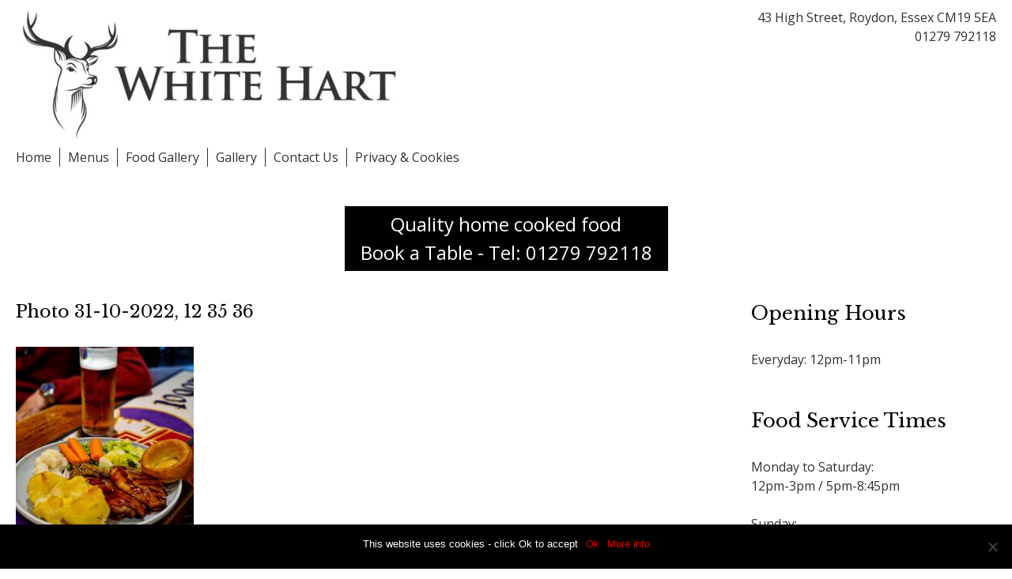

--- FILE ---
content_type: text/html; charset=UTF-8
request_url: https://whitehartessex.com/food-gallery/photo-31-10-2022-12-35-36/
body_size: 12682
content:
<!DOCTYPE html>
<html lang="en-US">
<head>
<meta charset="UTF-8">
<meta name="viewport" content="width=device-width, initial-scale=1">
<link rel="profile" href="http://gmpg.org/xfn/11">
<link rel="pingback" href="https://whitehartessex.com/xmlrpc.php">

<meta name='robots' content='index, follow, max-image-preview:large, max-snippet:-1, max-video-preview:-1' />
	<style>img:is([sizes="auto" i], [sizes^="auto," i]) { contain-intrinsic-size: 3000px 1500px }</style>
	
	<!-- This site is optimized with the Yoast SEO plugin v24.1 - https://yoast.com/wordpress/plugins/seo/ -->
	<title>Photo 31-10-2022, 12 35 36 - The White Hart</title><link rel="preload" data-rocket-preload as="style" href="https://fonts.googleapis.com/css?family=Meddon%7COpen%20Sans%7COpen%20Sans%7CLibre%20Baskerville%7COpen%20Sans%3A&#038;display=swap" /><link rel="stylesheet" href="https://fonts.googleapis.com/css?family=Meddon%7COpen%20Sans%7COpen%20Sans%7CLibre%20Baskerville%7COpen%20Sans%3A&#038;display=swap" media="print" onload="this.media='all'" /><noscript><link rel="stylesheet" href="https://fonts.googleapis.com/css?family=Meddon%7COpen%20Sans%7COpen%20Sans%7CLibre%20Baskerville%7COpen%20Sans%3A&#038;display=swap" /></noscript>
	<link rel="canonical" href="https://whitehartessex.com/food-gallery/photo-31-10-2022-12-35-36/" />
	<meta property="og:locale" content="en_US" />
	<meta property="og:type" content="article" />
	<meta property="og:title" content="Photo 31-10-2022, 12 35 36 - The White Hart" />
	<meta property="og:url" content="https://whitehartessex.com/food-gallery/photo-31-10-2022-12-35-36/" />
	<meta property="og:site_name" content="The White Hart" />
	<meta property="og:image" content="https://whitehartessex.com/food-gallery/photo-31-10-2022-12-35-36" />
	<meta property="og:image:width" content="1200" />
	<meta property="og:image:height" content="1600" />
	<meta property="og:image:type" content="image/jpeg" />
	<meta name="twitter:card" content="summary_large_image" />
	<script type="application/ld+json" class="yoast-schema-graph">{"@context":"https://schema.org","@graph":[{"@type":"WebPage","@id":"https://whitehartessex.com/food-gallery/photo-31-10-2022-12-35-36/","url":"https://whitehartessex.com/food-gallery/photo-31-10-2022-12-35-36/","name":"Photo 31-10-2022, 12 35 36 - The White Hart","isPartOf":{"@id":"https://whitehartessex.com/#website"},"primaryImageOfPage":{"@id":"https://whitehartessex.com/food-gallery/photo-31-10-2022-12-35-36/#primaryimage"},"image":{"@id":"https://whitehartessex.com/food-gallery/photo-31-10-2022-12-35-36/#primaryimage"},"thumbnailUrl":"https://whitehartessex.com/wp-content/uploads/2022/10/Photo-31-10-2022-12-35-36.jpg","datePublished":"2022-10-31T13:17:43+00:00","dateModified":"2022-10-31T13:17:43+00:00","breadcrumb":{"@id":"https://whitehartessex.com/food-gallery/photo-31-10-2022-12-35-36/#breadcrumb"},"inLanguage":"en-US","potentialAction":[{"@type":"ReadAction","target":["https://whitehartessex.com/food-gallery/photo-31-10-2022-12-35-36/"]}]},{"@type":"ImageObject","inLanguage":"en-US","@id":"https://whitehartessex.com/food-gallery/photo-31-10-2022-12-35-36/#primaryimage","url":"https://whitehartessex.com/wp-content/uploads/2022/10/Photo-31-10-2022-12-35-36.jpg","contentUrl":"https://whitehartessex.com/wp-content/uploads/2022/10/Photo-31-10-2022-12-35-36.jpg","width":1200,"height":1600},{"@type":"BreadcrumbList","@id":"https://whitehartessex.com/food-gallery/photo-31-10-2022-12-35-36/#breadcrumb","itemListElement":[{"@type":"ListItem","position":1,"name":"Home","item":"https://whitehartessex.com/"},{"@type":"ListItem","position":2,"name":"Food Gallery","item":"https://whitehartessex.com/food-gallery/"},{"@type":"ListItem","position":3,"name":"Photo 31-10-2022, 12 35 36"}]},{"@type":"WebSite","@id":"https://whitehartessex.com/#website","url":"https://whitehartessex.com/","name":"The White Hart","description":"Welcome to our website for the White Hart pub at Roydon, Essex","potentialAction":[{"@type":"SearchAction","target":{"@type":"EntryPoint","urlTemplate":"https://whitehartessex.com/?s={search_term_string}"},"query-input":{"@type":"PropertyValueSpecification","valueRequired":true,"valueName":"search_term_string"}}],"inLanguage":"en-US"}]}</script>
	<!-- / Yoast SEO plugin. -->


<link rel='dns-prefetch' href='//www.googletagmanager.com' />
<link href='https://fonts.gstatic.com' crossorigin rel='preconnect' />
<link rel="alternate" type="application/rss+xml" title="The White Hart &raquo; Feed" href="https://whitehartessex.com/feed/" />
<link rel="alternate" type="application/rss+xml" title="The White Hart &raquo; Comments Feed" href="https://whitehartessex.com/comments/feed/" />
<link rel="alternate" type="application/rss+xml" title="The White Hart &raquo; Photo 31-10-2022, 12 35 36 Comments Feed" href="https://whitehartessex.com/food-gallery/photo-31-10-2022-12-35-36/feed/" />
<link rel='stylesheet' id='wpts_ui_css-css' href='https://whitehartessex.com/wp-content/plugins/wordpress-post-tabs/css/styles/default/style.css?ver=1.6.2' type='text/css' media='all' />
<style id='wp-emoji-styles-inline-css' type='text/css'>

	img.wp-smiley, img.emoji {
		display: inline !important;
		border: none !important;
		box-shadow: none !important;
		height: 1em !important;
		width: 1em !important;
		margin: 0 0.07em !important;
		vertical-align: -0.1em !important;
		background: none !important;
		padding: 0 !important;
	}
</style>
<link rel='stylesheet' id='wp-block-library-css' href='https://whitehartessex.com/wp-includes/css/dist/block-library/style.min.css?ver=6.7.4' type='text/css' media='all' />
<style id='classic-theme-styles-inline-css' type='text/css'>
/*! This file is auto-generated */
.wp-block-button__link{color:#fff;background-color:#32373c;border-radius:9999px;box-shadow:none;text-decoration:none;padding:calc(.667em + 2px) calc(1.333em + 2px);font-size:1.125em}.wp-block-file__button{background:#32373c;color:#fff;text-decoration:none}
</style>
<style id='global-styles-inline-css' type='text/css'>
:root{--wp--preset--aspect-ratio--square: 1;--wp--preset--aspect-ratio--4-3: 4/3;--wp--preset--aspect-ratio--3-4: 3/4;--wp--preset--aspect-ratio--3-2: 3/2;--wp--preset--aspect-ratio--2-3: 2/3;--wp--preset--aspect-ratio--16-9: 16/9;--wp--preset--aspect-ratio--9-16: 9/16;--wp--preset--color--black: #000000;--wp--preset--color--cyan-bluish-gray: #abb8c3;--wp--preset--color--white: #ffffff;--wp--preset--color--pale-pink: #f78da7;--wp--preset--color--vivid-red: #cf2e2e;--wp--preset--color--luminous-vivid-orange: #ff6900;--wp--preset--color--luminous-vivid-amber: #fcb900;--wp--preset--color--light-green-cyan: #7bdcb5;--wp--preset--color--vivid-green-cyan: #00d084;--wp--preset--color--pale-cyan-blue: #8ed1fc;--wp--preset--color--vivid-cyan-blue: #0693e3;--wp--preset--color--vivid-purple: #9b51e0;--wp--preset--gradient--vivid-cyan-blue-to-vivid-purple: linear-gradient(135deg,rgba(6,147,227,1) 0%,rgb(155,81,224) 100%);--wp--preset--gradient--light-green-cyan-to-vivid-green-cyan: linear-gradient(135deg,rgb(122,220,180) 0%,rgb(0,208,130) 100%);--wp--preset--gradient--luminous-vivid-amber-to-luminous-vivid-orange: linear-gradient(135deg,rgba(252,185,0,1) 0%,rgba(255,105,0,1) 100%);--wp--preset--gradient--luminous-vivid-orange-to-vivid-red: linear-gradient(135deg,rgba(255,105,0,1) 0%,rgb(207,46,46) 100%);--wp--preset--gradient--very-light-gray-to-cyan-bluish-gray: linear-gradient(135deg,rgb(238,238,238) 0%,rgb(169,184,195) 100%);--wp--preset--gradient--cool-to-warm-spectrum: linear-gradient(135deg,rgb(74,234,220) 0%,rgb(151,120,209) 20%,rgb(207,42,186) 40%,rgb(238,44,130) 60%,rgb(251,105,98) 80%,rgb(254,248,76) 100%);--wp--preset--gradient--blush-light-purple: linear-gradient(135deg,rgb(255,206,236) 0%,rgb(152,150,240) 100%);--wp--preset--gradient--blush-bordeaux: linear-gradient(135deg,rgb(254,205,165) 0%,rgb(254,45,45) 50%,rgb(107,0,62) 100%);--wp--preset--gradient--luminous-dusk: linear-gradient(135deg,rgb(255,203,112) 0%,rgb(199,81,192) 50%,rgb(65,88,208) 100%);--wp--preset--gradient--pale-ocean: linear-gradient(135deg,rgb(255,245,203) 0%,rgb(182,227,212) 50%,rgb(51,167,181) 100%);--wp--preset--gradient--electric-grass: linear-gradient(135deg,rgb(202,248,128) 0%,rgb(113,206,126) 100%);--wp--preset--gradient--midnight: linear-gradient(135deg,rgb(2,3,129) 0%,rgb(40,116,252) 100%);--wp--preset--font-size--small: 13px;--wp--preset--font-size--medium: 20px;--wp--preset--font-size--large: 36px;--wp--preset--font-size--x-large: 42px;--wp--preset--spacing--20: 0.44rem;--wp--preset--spacing--30: 0.67rem;--wp--preset--spacing--40: 1rem;--wp--preset--spacing--50: 1.5rem;--wp--preset--spacing--60: 2.25rem;--wp--preset--spacing--70: 3.38rem;--wp--preset--spacing--80: 5.06rem;--wp--preset--shadow--natural: 6px 6px 9px rgba(0, 0, 0, 0.2);--wp--preset--shadow--deep: 12px 12px 50px rgba(0, 0, 0, 0.4);--wp--preset--shadow--sharp: 6px 6px 0px rgba(0, 0, 0, 0.2);--wp--preset--shadow--outlined: 6px 6px 0px -3px rgba(255, 255, 255, 1), 6px 6px rgba(0, 0, 0, 1);--wp--preset--shadow--crisp: 6px 6px 0px rgba(0, 0, 0, 1);}:where(.is-layout-flex){gap: 0.5em;}:where(.is-layout-grid){gap: 0.5em;}body .is-layout-flex{display: flex;}.is-layout-flex{flex-wrap: wrap;align-items: center;}.is-layout-flex > :is(*, div){margin: 0;}body .is-layout-grid{display: grid;}.is-layout-grid > :is(*, div){margin: 0;}:where(.wp-block-columns.is-layout-flex){gap: 2em;}:where(.wp-block-columns.is-layout-grid){gap: 2em;}:where(.wp-block-post-template.is-layout-flex){gap: 1.25em;}:where(.wp-block-post-template.is-layout-grid){gap: 1.25em;}.has-black-color{color: var(--wp--preset--color--black) !important;}.has-cyan-bluish-gray-color{color: var(--wp--preset--color--cyan-bluish-gray) !important;}.has-white-color{color: var(--wp--preset--color--white) !important;}.has-pale-pink-color{color: var(--wp--preset--color--pale-pink) !important;}.has-vivid-red-color{color: var(--wp--preset--color--vivid-red) !important;}.has-luminous-vivid-orange-color{color: var(--wp--preset--color--luminous-vivid-orange) !important;}.has-luminous-vivid-amber-color{color: var(--wp--preset--color--luminous-vivid-amber) !important;}.has-light-green-cyan-color{color: var(--wp--preset--color--light-green-cyan) !important;}.has-vivid-green-cyan-color{color: var(--wp--preset--color--vivid-green-cyan) !important;}.has-pale-cyan-blue-color{color: var(--wp--preset--color--pale-cyan-blue) !important;}.has-vivid-cyan-blue-color{color: var(--wp--preset--color--vivid-cyan-blue) !important;}.has-vivid-purple-color{color: var(--wp--preset--color--vivid-purple) !important;}.has-black-background-color{background-color: var(--wp--preset--color--black) !important;}.has-cyan-bluish-gray-background-color{background-color: var(--wp--preset--color--cyan-bluish-gray) !important;}.has-white-background-color{background-color: var(--wp--preset--color--white) !important;}.has-pale-pink-background-color{background-color: var(--wp--preset--color--pale-pink) !important;}.has-vivid-red-background-color{background-color: var(--wp--preset--color--vivid-red) !important;}.has-luminous-vivid-orange-background-color{background-color: var(--wp--preset--color--luminous-vivid-orange) !important;}.has-luminous-vivid-amber-background-color{background-color: var(--wp--preset--color--luminous-vivid-amber) !important;}.has-light-green-cyan-background-color{background-color: var(--wp--preset--color--light-green-cyan) !important;}.has-vivid-green-cyan-background-color{background-color: var(--wp--preset--color--vivid-green-cyan) !important;}.has-pale-cyan-blue-background-color{background-color: var(--wp--preset--color--pale-cyan-blue) !important;}.has-vivid-cyan-blue-background-color{background-color: var(--wp--preset--color--vivid-cyan-blue) !important;}.has-vivid-purple-background-color{background-color: var(--wp--preset--color--vivid-purple) !important;}.has-black-border-color{border-color: var(--wp--preset--color--black) !important;}.has-cyan-bluish-gray-border-color{border-color: var(--wp--preset--color--cyan-bluish-gray) !important;}.has-white-border-color{border-color: var(--wp--preset--color--white) !important;}.has-pale-pink-border-color{border-color: var(--wp--preset--color--pale-pink) !important;}.has-vivid-red-border-color{border-color: var(--wp--preset--color--vivid-red) !important;}.has-luminous-vivid-orange-border-color{border-color: var(--wp--preset--color--luminous-vivid-orange) !important;}.has-luminous-vivid-amber-border-color{border-color: var(--wp--preset--color--luminous-vivid-amber) !important;}.has-light-green-cyan-border-color{border-color: var(--wp--preset--color--light-green-cyan) !important;}.has-vivid-green-cyan-border-color{border-color: var(--wp--preset--color--vivid-green-cyan) !important;}.has-pale-cyan-blue-border-color{border-color: var(--wp--preset--color--pale-cyan-blue) !important;}.has-vivid-cyan-blue-border-color{border-color: var(--wp--preset--color--vivid-cyan-blue) !important;}.has-vivid-purple-border-color{border-color: var(--wp--preset--color--vivid-purple) !important;}.has-vivid-cyan-blue-to-vivid-purple-gradient-background{background: var(--wp--preset--gradient--vivid-cyan-blue-to-vivid-purple) !important;}.has-light-green-cyan-to-vivid-green-cyan-gradient-background{background: var(--wp--preset--gradient--light-green-cyan-to-vivid-green-cyan) !important;}.has-luminous-vivid-amber-to-luminous-vivid-orange-gradient-background{background: var(--wp--preset--gradient--luminous-vivid-amber-to-luminous-vivid-orange) !important;}.has-luminous-vivid-orange-to-vivid-red-gradient-background{background: var(--wp--preset--gradient--luminous-vivid-orange-to-vivid-red) !important;}.has-very-light-gray-to-cyan-bluish-gray-gradient-background{background: var(--wp--preset--gradient--very-light-gray-to-cyan-bluish-gray) !important;}.has-cool-to-warm-spectrum-gradient-background{background: var(--wp--preset--gradient--cool-to-warm-spectrum) !important;}.has-blush-light-purple-gradient-background{background: var(--wp--preset--gradient--blush-light-purple) !important;}.has-blush-bordeaux-gradient-background{background: var(--wp--preset--gradient--blush-bordeaux) !important;}.has-luminous-dusk-gradient-background{background: var(--wp--preset--gradient--luminous-dusk) !important;}.has-pale-ocean-gradient-background{background: var(--wp--preset--gradient--pale-ocean) !important;}.has-electric-grass-gradient-background{background: var(--wp--preset--gradient--electric-grass) !important;}.has-midnight-gradient-background{background: var(--wp--preset--gradient--midnight) !important;}.has-small-font-size{font-size: var(--wp--preset--font-size--small) !important;}.has-medium-font-size{font-size: var(--wp--preset--font-size--medium) !important;}.has-large-font-size{font-size: var(--wp--preset--font-size--large) !important;}.has-x-large-font-size{font-size: var(--wp--preset--font-size--x-large) !important;}
:where(.wp-block-post-template.is-layout-flex){gap: 1.25em;}:where(.wp-block-post-template.is-layout-grid){gap: 1.25em;}
:where(.wp-block-columns.is-layout-flex){gap: 2em;}:where(.wp-block-columns.is-layout-grid){gap: 2em;}
:root :where(.wp-block-pullquote){font-size: 1.5em;line-height: 1.6;}
</style>
<link rel='stylesheet' id='titan-adminbar-styles-css' href='https://whitehartessex.com/wp-content/plugins/anti-spam/assets/css/admin-bar.css?ver=7.3.5' type='text/css' media='all' />
<link rel='stylesheet' id='cookie-notice-front-css' href='https://whitehartessex.com/wp-content/plugins/cookie-notice/css/front.min.css?ver=2.5.4' type='text/css' media='all' />
<link rel='stylesheet' id='responsive-lightbox-swipebox-css' href='https://whitehartessex.com/wp-content/plugins/responsive-lightbox/assets/swipebox/swipebox.min.css?ver=2.4.8' type='text/css' media='all' />
<link rel='stylesheet' id='rs-plugin-settings-css' href='https://whitehartessex.com/wp-content/plugins/revslider/public/assets/css/rs6.css?ver=6.4.11' type='text/css' media='all' />
<style id='rs-plugin-settings-inline-css' type='text/css'>
#rs-demo-id {}
</style>
<link rel='stylesheet' id='slicknavcss-css' href='https://whitehartessex.com/wp-content/plugins/slicknav-mobile-menu/css/slicknav.min.css?ver=1.0.11' type='text/css' media='all' />
<style id='slicknavcss-inline-css' type='text/css'>


        #primary-menu {
                display: none;
        }

        .slicknav_menu {
                background: #4c4c4c;
        }

        .slicknav-flex{
               display: -webkit-box;
               display: -ms-flexbox;
               display: flex;
               justify-content:right;
        }

        .slicknav_btn {
                background-color:#222222;
        }

        a.slicknav_open {
                background-color:#222222;
        }

        .slicknav_nav .slicknav_arrow {
                float:right;
        }

        .slicknav_menu .slicknav_menutxt {
                color: #fff;
                text-shadow: none;
                font-size: 16px;
                font-weight: normal;
        }

        .slicknav_menu .slicknav_icon-bar {
                background-color: #fff;
                box-shadow: none;
        }

        .slicknav_nav li a {
                color: #fff;
                text-transform: none;
                font-size: 16px;
                padding: 5px 10px;
        }

        .slicknav_nav a:hover,
        .slicknav_nav .slicknav_row:hover {
                background: rgba(204,204,204,0.3);
        }

        .slicknav_nav .menu-item a:hover,
        .slicknav_nav a span:hover {
                color: #222222;
        }

        .slicknav_nav input[type='submit']{
                background: #222222;
                color: #fff;
        }

        .slicknav-logo-text a{
                color: #222222;
        }


        @media screen and (min-width: 600px) {
                .slicknav_menu {
                        display: none;
                }

                #primary-menu {
                        display: block;
                }
        }
        
</style>
<link rel='stylesheet' id='retail-impact-solutions-style-css' href='https://whitehartessex.com/wp-content/themes/retail-impact-solutions/style.css?ver=6.7.4' type='text/css' media='all' />
<style id='rocket-lazyload-inline-css' type='text/css'>
.rll-youtube-player{position:relative;padding-bottom:56.23%;height:0;overflow:hidden;max-width:100%;}.rll-youtube-player:focus-within{outline: 2px solid currentColor;outline-offset: 5px;}.rll-youtube-player iframe{position:absolute;top:0;left:0;width:100%;height:100%;z-index:100;background:0 0}.rll-youtube-player img{bottom:0;display:block;left:0;margin:auto;max-width:100%;width:100%;position:absolute;right:0;top:0;border:none;height:auto;-webkit-transition:.4s all;-moz-transition:.4s all;transition:.4s all}.rll-youtube-player img:hover{-webkit-filter:brightness(75%)}.rll-youtube-player .play{height:100%;width:100%;left:0;top:0;position:absolute;background:url(https://whitehartessex.com/wp-content/plugins/wp-rocket/assets/img/youtube.png) no-repeat center;background-color: transparent !important;cursor:pointer;border:none;}
</style>
<script type="text/javascript" src="https://whitehartessex.com/wp-includes/js/jquery/jquery.min.js?ver=3.7.1" id="jquery-core-js"></script>
<script type="text/javascript" src="https://whitehartessex.com/wp-includes/js/jquery/jquery-migrate.min.js?ver=3.4.1" id="jquery-migrate-js"></script>
<script type="text/javascript" id="cookie-notice-front-js-before">
/* <![CDATA[ */
var cnArgs = {"ajaxUrl":"https:\/\/whitehartessex.com\/wp-admin\/admin-ajax.php","nonce":"8017674321","hideEffect":"fade","position":"bottom","onScroll":false,"onScrollOffset":100,"onClick":false,"cookieName":"cookie_notice_accepted","cookieTime":2592000,"cookieTimeRejected":2592000,"globalCookie":false,"redirection":false,"cache":true,"revokeCookies":false,"revokeCookiesOpt":"automatic"};
/* ]]> */
</script>
<script type="text/javascript" src="https://whitehartessex.com/wp-content/plugins/cookie-notice/js/front.min.js?ver=2.5.4" id="cookie-notice-front-js"></script>
<script type="text/javascript" src="https://whitehartessex.com/wp-content/plugins/responsive-lightbox/assets/swipebox/jquery.swipebox.min.js?ver=2.4.8" id="responsive-lightbox-swipebox-js"></script>
<script type="text/javascript" src="https://whitehartessex.com/wp-includes/js/underscore.min.js?ver=1.13.7" id="underscore-js"></script>
<script type="text/javascript" src="https://whitehartessex.com/wp-content/plugins/responsive-lightbox/assets/infinitescroll/infinite-scroll.pkgd.min.js?ver=6.7.4" id="responsive-lightbox-infinite-scroll-js"></script>
<script type="text/javascript" id="responsive-lightbox-js-before">
/* <![CDATA[ */
var rlArgs = {"script":"swipebox","selector":"lightbox","customEvents":"","activeGalleries":true,"animation":true,"hideCloseButtonOnMobile":false,"removeBarsOnMobile":false,"hideBars":true,"hideBarsDelay":5000,"videoMaxWidth":1080,"useSVG":true,"loopAtEnd":false,"woocommerce_gallery":false,"ajaxurl":"https:\/\/whitehartessex.com\/wp-admin\/admin-ajax.php","nonce":"dba1ea1add","preview":false,"postId":352,"scriptExtension":false};
/* ]]> */
</script>
<script type="text/javascript" src="https://whitehartessex.com/wp-content/plugins/responsive-lightbox/js/front.js?ver=2.4.8" id="responsive-lightbox-js"></script>
<script type="text/javascript" src="https://whitehartessex.com/wp-content/plugins/revslider/public/assets/js/rbtools.min.js?ver=6.4.8" id="tp-tools-js"></script>
<script type="text/javascript" src="https://whitehartessex.com/wp-content/plugins/revslider/public/assets/js/rs6.min.js?ver=6.4.11" id="revmin-js"></script>
<script type="text/javascript" src="https://whitehartessex.com/wp-content/plugins/slicknav-mobile-menu/js/jquery.slicknav.min.js?ver=1.0.11" id="slicknavjs-js"></script>
<script type="text/javascript" id="slicknav-init-js-extra">
/* <![CDATA[ */
var slickNavVars = {"ng_slicknav":{"ng_slicknav_menu":"#primary-menu","ng_slicknav_position":"body","ng_slicknav_parent_links":false,"ng_slicknav_close_click":false,"ng_slicknav_child_links":false,"ng_slicknav_speed":400,"ng_slicknav_label":"MENU","ng_slicknav_fixhead":false,"ng_slicknav_hidedesktop":"","ng_slicknav_brand":"","ng_slicknav_brand_text":"","ng_slicknav_search":false,"ng_slicknav_search_text":"search...","ng_slicksearch":"https:\/\/whitehartessex.com\/","ng_slicknav_closedsymbol":"\u25ba","ng_slicknav_openedsymbol":"\u25bc","ng_slicknav_alt":"","ng_slicknav_accordion":false,"ng_slicknav_animation_library":""}};
/* ]]> */
</script>
<script type="text/javascript" src="https://whitehartessex.com/wp-content/plugins/slicknav-mobile-menu/js/slick-init.js?ver=1.9.1" id="slicknav-init-js"></script>
<script type="text/javascript" src="https://whitehartessex.com/wp-content/themes/retail-impact-solutions/js/topbutton.js?ver=6.7.4" id="custom-script-js"></script>

<!-- Google tag (gtag.js) snippet added by Site Kit -->

<!-- Google Analytics snippet added by Site Kit -->
<script type="text/javascript" src="https://www.googletagmanager.com/gtag/js?id=G-90WGRW9TSR" id="google_gtagjs-js" async></script>
<script type="text/javascript" id="google_gtagjs-js-after">
/* <![CDATA[ */
window.dataLayer = window.dataLayer || [];function gtag(){dataLayer.push(arguments);}
gtag("set","linker",{"domains":["whitehartessex.com"]});
gtag("js", new Date());
gtag("set", "developer_id.dZTNiMT", true);
gtag("config", "G-90WGRW9TSR");
/* ]]> */
</script>

<!-- End Google tag (gtag.js) snippet added by Site Kit -->
<link rel="https://api.w.org/" href="https://whitehartessex.com/wp-json/" /><link rel="alternate" title="JSON" type="application/json" href="https://whitehartessex.com/wp-json/wp/v2/media/352" /><link rel="EditURI" type="application/rsd+xml" title="RSD" href="https://whitehartessex.com/xmlrpc.php?rsd" />
<meta name="generator" content="WordPress 6.7.4" />
<link rel='shortlink' href='https://whitehartessex.com/?p=352' />
<link rel="alternate" title="oEmbed (JSON)" type="application/json+oembed" href="https://whitehartessex.com/wp-json/oembed/1.0/embed?url=https%3A%2F%2Fwhitehartessex.com%2Ffood-gallery%2Fphoto-31-10-2022-12-35-36%2F" />
<link rel="alternate" title="oEmbed (XML)" type="text/xml+oembed" href="https://whitehartessex.com/wp-json/oembed/1.0/embed?url=https%3A%2F%2Fwhitehartessex.com%2Ffood-gallery%2Fphoto-31-10-2022-12-35-36%2F&#038;format=xml" />
<meta name="generator" content="Site Kit by Google 1.142.0" /><script type="text/javascript">
(function(url){
	if(/(?:Chrome\/26\.0\.1410\.63 Safari\/537\.31|WordfenceTestMonBot)/.test(navigator.userAgent)){ return; }
	var addEvent = function(evt, handler) {
		if (window.addEventListener) {
			document.addEventListener(evt, handler, false);
		} else if (window.attachEvent) {
			document.attachEvent('on' + evt, handler);
		}
	};
	var removeEvent = function(evt, handler) {
		if (window.removeEventListener) {
			document.removeEventListener(evt, handler, false);
		} else if (window.detachEvent) {
			document.detachEvent('on' + evt, handler);
		}
	};
	var evts = 'contextmenu dblclick drag dragend dragenter dragleave dragover dragstart drop keydown keypress keyup mousedown mousemove mouseout mouseover mouseup mousewheel scroll'.split(' ');
	var logHuman = function() {
		if (window.wfLogHumanRan) { return; }
		window.wfLogHumanRan = true;
		var wfscr = document.createElement('script');
		wfscr.type = 'text/javascript';
		wfscr.async = true;
		wfscr.src = url + '&r=' + Math.random();
		(document.getElementsByTagName('head')[0]||document.getElementsByTagName('body')[0]).appendChild(wfscr);
		for (var i = 0; i < evts.length; i++) {
			removeEvent(evts[i], logHuman);
		}
	};
	for (var i = 0; i < evts.length; i++) {
		addEvent(evts[i], logHuman);
	}
})('//whitehartessex.com/?wordfence_lh=1&hid=0C61067D0C7ADC6F45AD76C281556CC4');
</script><meta name="generator" content="Powered by Slider Revolution 6.4.11 - responsive, Mobile-Friendly Slider Plugin for WordPress with comfortable drag and drop interface." />
<script type="text/javascript">function setREVStartSize(e){
			//window.requestAnimationFrame(function() {				 
				window.RSIW = window.RSIW===undefined ? window.innerWidth : window.RSIW;	
				window.RSIH = window.RSIH===undefined ? window.innerHeight : window.RSIH;	
				try {								
					var pw = document.getElementById(e.c).parentNode.offsetWidth,
						newh;
					pw = pw===0 || isNaN(pw) ? window.RSIW : pw;
					e.tabw = e.tabw===undefined ? 0 : parseInt(e.tabw);
					e.thumbw = e.thumbw===undefined ? 0 : parseInt(e.thumbw);
					e.tabh = e.tabh===undefined ? 0 : parseInt(e.tabh);
					e.thumbh = e.thumbh===undefined ? 0 : parseInt(e.thumbh);
					e.tabhide = e.tabhide===undefined ? 0 : parseInt(e.tabhide);
					e.thumbhide = e.thumbhide===undefined ? 0 : parseInt(e.thumbhide);
					e.mh = e.mh===undefined || e.mh=="" || e.mh==="auto" ? 0 : parseInt(e.mh,0);		
					if(e.layout==="fullscreen" || e.l==="fullscreen") 						
						newh = Math.max(e.mh,window.RSIH);					
					else{					
						e.gw = Array.isArray(e.gw) ? e.gw : [e.gw];
						for (var i in e.rl) if (e.gw[i]===undefined || e.gw[i]===0) e.gw[i] = e.gw[i-1];					
						e.gh = e.el===undefined || e.el==="" || (Array.isArray(e.el) && e.el.length==0)? e.gh : e.el;
						e.gh = Array.isArray(e.gh) ? e.gh : [e.gh];
						for (var i in e.rl) if (e.gh[i]===undefined || e.gh[i]===0) e.gh[i] = e.gh[i-1];
											
						var nl = new Array(e.rl.length),
							ix = 0,						
							sl;					
						e.tabw = e.tabhide>=pw ? 0 : e.tabw;
						e.thumbw = e.thumbhide>=pw ? 0 : e.thumbw;
						e.tabh = e.tabhide>=pw ? 0 : e.tabh;
						e.thumbh = e.thumbhide>=pw ? 0 : e.thumbh;					
						for (var i in e.rl) nl[i] = e.rl[i]<window.RSIW ? 0 : e.rl[i];
						sl = nl[0];									
						for (var i in nl) if (sl>nl[i] && nl[i]>0) { sl = nl[i]; ix=i;}															
						var m = pw>(e.gw[ix]+e.tabw+e.thumbw) ? 1 : (pw-(e.tabw+e.thumbw)) / (e.gw[ix]);					
						newh =  (e.gh[ix] * m) + (e.tabh + e.thumbh);
					}				
					if(window.rs_init_css===undefined) window.rs_init_css = document.head.appendChild(document.createElement("style"));					
					document.getElementById(e.c).height = newh+"px";
					window.rs_init_css.innerHTML += "#"+e.c+"_wrapper { height: "+newh+"px }";				
				} catch(e){
					console.log("Failure at Presize of Slider:" + e)
				}					   
			//});
		  };</script>
<noscript><style id="rocket-lazyload-nojs-css">.rll-youtube-player, [data-lazy-src]{display:none !important;}</style></noscript><style>
body {
	font-family: 'Open Sans', sans-serif;
}
h1,h2,h3,h4,h5,h6 {
	font-family: 'Libre Baskerville', serif !important;
}
.header-pic-bar h2, .header-pic-food h2 {
	font-family: 'Libre Baskerville', serif !important;
}
	h2.entry-title a,h1.entry-title, h2.widget-title {
font-style:normal !important;
}
a,a:visited {
	color: #dd0000;
	text-decoration:none;
}
a:hover,
a:focus,
a:active {
	color: #dd3333;
}
.site-header {
	background-color:#ffffff;
}
.callusnow button {
	background-color: #ffffff;
}
.header p,.callusnow button {
	font-size: 16px;
}
.header p {
	color: #323232;
}
.callusnow button {
	color: #323232;
	border: 1px solid #323232;
	box-shadow:none;
	text-shadow: none;
}
.pre-footer-duo h3 {
font-size: 	26px;
}
.pre-footer-duo p {
font-size: 	18px;
}
p {
font-size: 	16px;
}
h1 {
font-size: 	22px;
}
h2 {
font-size: 	24px;
}
h3 {
font-size: 	20px;
}
h4 {
font-size: 	18px;
}
h5 {
font-size: 	18px;
}
h1.site-title,h1.site-title a {
font-family: 'Open Sans';
font-size: px;
}
h1.site-title a, h1.site-title a:visited,h1.site-title {
color: ;
}
.main-navigation a {
color: #323232;
}
.main-navigation a:hover,.main-navigation a:focus,
.main-navigation a:active {
color: #999999;
}
.main-navigation li + li {
   border-left: 1px #323232 solid;
}
div.entry-content p,div.textwidget p {
color: #323232;
}
.header-social {
	font-size:30px;
}
.pre-footer-duo a,.pre-footer-duo a:visited {
	font-size:30px;
}
</style>
<script src="https://kit.fontawesome.com/420a5f2a49.js" crossorigin="anonymous"></script>
<meta name="generator" content="WP Rocket 3.17.4" data-wpr-features="wpr_lazyload_images wpr_lazyload_iframes wpr_desktop" /></head>

<body class="attachment attachment-template-default attachmentid-352 attachment-jpeg cookies-not-set">
<div data-rocket-location-hash="54257ff4dc2eb7aae68fa23eb5f11e06" id="page" class="site">
	<a class="skip-link screen-reader-text" href="#content">Skip to content</a>
	<header data-rocket-location-hash="e6dec5522a8b56befa615ed1945d2e58" id="masthead" class="site-header" role="banner">
		<div data-rocket-location-hash="5cd83cba399d508b78dc1100d7c0521b" class="site-branding">
			<div class="logoarea">
                		<div class="logo-with-image-zone">
            	<div class='site-logo'><a href='https://whitehartessex.com/' title='The White Hart' rel='home'><img src="data:image/svg+xml,%3Csvg%20xmlns='http://www.w3.org/2000/svg'%20viewBox='0%200%200%200'%3E%3C/svg%3E" alt='The White Hart' data-lazy-src="https://whitehartessex.com/wp-content/uploads/2017/03/White-Hart-Logo-e1665400638907.jpg"><noscript><img src='https://whitehartessex.com/wp-content/uploads/2017/03/White-Hart-Logo-e1665400638907.jpg' alt='The White Hart'></noscript></a>
                </div>
		        <div data-rocket-location-hash="bdbd1c0f4a1701129a40cb3387189212" style="clear:both;"></div>
        	</div>
            </div>
            <div class="header"><p class="address-header-box">43 High Street, Roydon, Essex CM19 5EA</p><p class="headertel">01279 792118 </p></div>
            <div class="callusnow"><a href="tel:01279 792118"><button>01279 792118</button></a></div>
            <div class="header-social">
            										<a class="facebook" href="https://www.facebook.com/WhiteHartRoydon/" style="color:#1e73be;"> 
						<i class="fa fa-facebook"></i>
					</a>
				                					<a class="instagram" href="https://www.instagram.com/whitehartroydon/" style="color:#1e73be;">
						<i class="fa fa-instagram"></i>
					</a>
				                <span class="header-logo-accreditations">
												                												                                												                
                				
																
				
        		</span>
            </div>
		</div><!-- .site-branding -->

		<nav id="site-navigation" class="main-navigation" role="navigation">
			<div class="menu-menu-1-container"><ul id="primary-menu" class="menu"><li id="menu-item-12" class="menu-item menu-item-type-post_type menu-item-object-page menu-item-home menu-item-12"><a href="https://whitehartessex.com/">Home</a></li>
<li id="menu-item-17" class="menu-item menu-item-type-post_type menu-item-object-page menu-item-17"><a href="https://whitehartessex.com/menus/">Menus</a></li>
<li id="menu-item-356" class="menu-item menu-item-type-post_type menu-item-object-page menu-item-356"><a href="https://whitehartessex.com/food-gallery/">Food Gallery</a></li>
<li id="menu-item-24" class="menu-item menu-item-type-post_type menu-item-object-page menu-item-24"><a href="https://whitehartessex.com/gallery/">Gallery</a></li>
<li id="menu-item-27" class="menu-item menu-item-type-post_type menu-item-object-page menu-item-27"><a href="https://whitehartessex.com/contact-us/">Contact Us</a></li>
<li id="menu-item-156" class="menu-item menu-item-type-post_type menu-item-object-page menu-item-156"><a href="https://whitehartessex.com/privacy-cookies/">Privacy &#038; Cookies</a></li>
</ul></div>		</nav><!-- #site-navigation -->
                        	        	</header><!-- #masthead -->
	<div data-rocket-location-hash="9aeef69b3a30307314ed240f74205056" id="content" class="site-content">
		    <div data-rocket-location-hash="a46588aedafa1d6164c7dfbe1c9ec020" class="calltoaction"><a href="https://whitehartessex.com/menus/"><button><span class="cta_text_one">Quality home cooked food</span><br /><span class="cta_text_two">Book a Table - Tel: 01279 792118</span></button></a></div>
	<style>.header-pic-food {
background-image:url(https://whitehartessex.com/wp-content/uploads/2022/10/Photo-31-10-2022-12-35-36-1-e1667221819171.jpg);
}
.header-pic-bar {
background-image:url(https://whitehartessex.com/wp-content/uploads/2022/10/Photo-06-10-2022-11-38-31-scaled.jpg);
}</style>
    	<div data-rocket-location-hash="80e7b013ee3a39d5e25e1e5ef3fe01d3" id="primary" class="content-area">
		<main id="main" class="site-main" role="main">
<a name="pagecontent"></a>
			
<article id="post-352" class="post-352 attachment type-attachment status-inherit hentry">
	<header class="entry-header">
		<h1 class="entry-title">Photo 31-10-2022, 12 35 36</h1>	</header><!-- .entry-header -->

	<div class="entry-content">
		<p class="attachment"><a href='https://whitehartessex.com/wp-content/uploads/2022/10/Photo-31-10-2022-12-35-36.jpg' title="" data-rl_title="" class="rl-gallery-link" data-rl_caption="" data-rel="lightbox-gallery-0"><img fetchpriority="high" decoding="async" width="225" height="300" src="data:image/svg+xml,%3Csvg%20xmlns='http://www.w3.org/2000/svg'%20viewBox='0%200%20225%20300'%3E%3C/svg%3E" class="attachment-medium size-medium" alt="" data-lazy-srcset="https://whitehartessex.com/wp-content/uploads/2022/10/Photo-31-10-2022-12-35-36-225x300.jpg 225w, https://whitehartessex.com/wp-content/uploads/2022/10/Photo-31-10-2022-12-35-36-768x1024.jpg 768w, https://whitehartessex.com/wp-content/uploads/2022/10/Photo-31-10-2022-12-35-36-1152x1536.jpg 1152w, https://whitehartessex.com/wp-content/uploads/2022/10/Photo-31-10-2022-12-35-36-600x800.jpg 600w, https://whitehartessex.com/wp-content/uploads/2022/10/Photo-31-10-2022-12-35-36.jpg 1200w" data-lazy-sizes="(max-width: 225px) 100vw, 225px" data-lazy-src="https://whitehartessex.com/wp-content/uploads/2022/10/Photo-31-10-2022-12-35-36-225x300.jpg" /><noscript><img fetchpriority="high" decoding="async" width="225" height="300" src="https://whitehartessex.com/wp-content/uploads/2022/10/Photo-31-10-2022-12-35-36-225x300.jpg" class="attachment-medium size-medium" alt="" srcset="https://whitehartessex.com/wp-content/uploads/2022/10/Photo-31-10-2022-12-35-36-225x300.jpg 225w, https://whitehartessex.com/wp-content/uploads/2022/10/Photo-31-10-2022-12-35-36-768x1024.jpg 768w, https://whitehartessex.com/wp-content/uploads/2022/10/Photo-31-10-2022-12-35-36-1152x1536.jpg 1152w, https://whitehartessex.com/wp-content/uploads/2022/10/Photo-31-10-2022-12-35-36-600x800.jpg 600w, https://whitehartessex.com/wp-content/uploads/2022/10/Photo-31-10-2022-12-35-36.jpg 1200w" sizes="(max-width: 225px) 100vw, 225px" /></noscript></a></p>
	</div><!-- .entry-content -->

	</article><!-- #post-## -->

<div id="comments" class="comments-area">

		<div id="respond" class="comment-respond">
		<h3 id="reply-title" class="comment-reply-title">Leave a Reply <small><a rel="nofollow" id="cancel-comment-reply-link" href="/food-gallery/photo-31-10-2022-12-35-36/#respond" style="display:none;">Cancel reply</a></small></h3><form action="https://whitehartessex.com/wp-comments-post.php" method="post" id="commentform" class="comment-form" novalidate><p class="comment-notes"><span id="email-notes">Your email address will not be published.</span> <span class="required-field-message">Required fields are marked <span class="required">*</span></span></p><p class="comment-form-comment"><label for="comment">Comment <span class="required">*</span></label> <textarea id="comment" name="comment" cols="45" rows="8" maxlength="65525" required></textarea></p><p class="comment-form-author"><label for="author">Name <span class="required">*</span></label> <input id="author" name="author" type="text" value="" size="30" maxlength="245" autocomplete="name" required /></p>
<p class="comment-form-email"><label for="email">Email <span class="required">*</span></label> <input id="email" name="email" type="email" value="" size="30" maxlength="100" aria-describedby="email-notes" autocomplete="email" required /></p>
<p class="comment-form-url"><label for="url">Website</label> <input id="url" name="url" type="url" value="" size="30" maxlength="200" autocomplete="url" /></p>
<p class="comment-form-cookies-consent"><input id="wp-comment-cookies-consent" name="wp-comment-cookies-consent" type="checkbox" value="yes" /> <label for="wp-comment-cookies-consent">Save my name, email, and website in this browser for the next time I comment.</label></p>
<p class="form-submit"><input name="submit" type="submit" id="submit" class="submit" value="Post Comment" /> <input type='hidden' name='comment_post_ID' value='352' id='comment_post_ID' />
<input type='hidden' name='comment_parent' id='comment_parent' value='0' />
</p><!-- Anti-spam plugin wordpress.org/plugins/anti-spam/ --><div class="wantispam-required-fields"><input type="hidden" name="wantispam_t" class="wantispam-control wantispam-control-t" value="1769890104" /><div class="wantispam-group wantispam-group-q" style="clear: both;">
					<label>Current ye@r <span class="required">*</span></label>
					<input type="hidden" name="wantispam_a" class="wantispam-control wantispam-control-a" value="2026" />
					<input type="text" name="wantispam_q" class="wantispam-control wantispam-control-q" value="7.3.5" autocomplete="off" />
				  </div>
<div class="wantispam-group wantispam-group-e" style="display: none;">
					<label>Leave this field empty</label>
					<input type="text" name="wantispam_e_email_url_website" class="wantispam-control wantispam-control-e" value="" autocomplete="off" />
				  </div>
</div><!--\End Anti-spam plugin --></form>	</div><!-- #respond -->
	
</div><!-- #comments -->
		</main><!-- #main -->
	</div><!-- #primary -->


<aside id="secondary" class="widget-area" role="complementary">
	<section id="text-2" class="widget widget_text"><h2 class="widget-title">Opening Hours</h2>			<div class="textwidget"><p>Everyday: 12pm-11pm</p>
</div>
		</section><section id="text-3" class="widget widget_text"><h2 class="widget-title">Food Service Times</h2>			<div class="textwidget"><p>Monday to Saturday:<br />
12pm-3pm / 5pm-8:45pm</p>
<p>Sunday:<br />
12pm-6pm but may vary on the day.</p>
</div>
		</section><section id="custom_html-2" class="widget_text widget widget_custom_html"><div class="textwidget custom-html-widget"><iframe loading="lazy" src="about:blank" width="340" height="500" style="border:none;overflow:hidden" scrolling="no" frameborder="0" allowtransparency="true" allow="encrypted-media" data-rocket-lazyload="fitvidscompatible" data-lazy-src="https://www.facebook.com/plugins/page.php?href=https%3A%2F%2Fwww.facebook.com%2FWhiteHartRoydon%2F&#038;tabs=timeline&#038;width=340&#038;height=500&#038;small_header=false&#038;adapt_container_width=true&#038;hide_cover=false&#038;show_facepile=true&#038;appId=415224128892001"></iframe><noscript><iframe src="https://www.facebook.com/plugins/page.php?href=https%3A%2F%2Fwww.facebook.com%2FWhiteHartRoydon%2F&tabs=timeline&width=340&height=500&small_header=false&adapt_container_width=true&hide_cover=false&show_facepile=true&appId=415224128892001" width="340" height="500" style="border:none;overflow:hidden" scrolling="no" frameborder="0" allowtransparency="true" allow="encrypted-media"></iframe></noscript></div></section></aside><!-- #secondary -->
	</div><!-- #content -->
<div data-rocket-location-hash="c60032f131b5f9afe5810e79daddfaab" class="pre-footer-holdation">
<style>
.pre-footer-uno {
	background-image:url(https://whitehartessex.com/wp-content/uploads/2022/10/Photo-06-10-2022-11-31-36-scaled.jpg);
	}
	.pre-footer-tres {
	background-image:url(https://whitehartessex.com/wp-content/uploads/2017/03/c3c1b2d50f1ff4272ef33b22fe1f6c81.jpg);
	}
</style>
	<div data-rocket-location-hash="29f58d6bf7c101b92cf7e40f0123d5c6" class="pre-footer-uno"></div>
    <div data-rocket-location-hash="24e1493eb62ae4b3d7db7f729a730f35" class="pre-footer-duo"><h3>Great food, great ales and the best of times!</h3>
	<p>
		<a class="facebook" href="https://www.facebook.com/WhiteHartRoydon/" style="color:#1e73be;"> <i class="fa fa-facebook"></i></a>	<a class="instagram" href="https://www.instagram.com/whitehartroydon/" style="color:#1e73be;"> <i class="fa fa-instagram"></i></a>	</p>
<p><span class="telephone-text">Tel: </span>01279 792118</p>
        
<p class="address-footer-box"><span class="address-text">Address: </span></a>43 High Street, Roydon, Essex CM19 5EA</p>
</div>
    <div data-rocket-location-hash="c4b3fe1d6c6e53d968be47282d54cad4" class="pre-footer-tres"></div>
    <div style="clear:both;"> </div>
</div>
<a href="#" class="topbutton"></a>
	<footer id="colophon" class="site-footer" role="contentinfo">
    <div class="pub-logo-zone">
								    	            			    </div>
		<div class="site-info">
        	<p>&copy; 2026 <a href="https://whitehartessex.com/" rel="home">The White Hart</a> | Web Design by <a href="http://retailimpact.co.uk/">Retail Impact Solutions</a> |<a href="https://whitehartessex.com/privacy-cookies/"> Privacy Notice and Cookie Policies’</a></p>
		</div><!-- .site-info -->
	</footer><!-- #colophon -->
</div><!-- #page -->

<script type="text/javascript" src="https://whitehartessex.com/wp-includes/js/jquery/ui/core.min.js?ver=1.13.3" id="jquery-ui-core-js"></script>
<script type="text/javascript" src="https://whitehartessex.com/wp-includes/js/jquery/ui/tabs.min.js?ver=1.13.3" id="jquery-ui-tabs-js"></script>
<script type="text/javascript" src="https://whitehartessex.com/wp-content/plugins/wordpress-post-tabs/js/jquery.posttabs.js?ver=1.6.2" id="jquery-posttabs-js"></script>
<script type="text/javascript" src="https://whitehartessex.com/wp-content/plugins/anti-spam/assets/js/anti-spam.js?ver=7.3.5" id="anti-spam-script-js"></script>
<script type="text/javascript" src="https://whitehartessex.com/wp-content/themes/retail-impact-solutions/js/skip-link-focus-fix.js?ver=20151215" id="retail-impact-solutions-skip-link-focus-fix-js"></script>
<script type="text/javascript" src="https://whitehartessex.com/wp-includes/js/comment-reply.min.js?ver=6.7.4" id="comment-reply-js" async="async" data-wp-strategy="async"></script>

		<!-- Cookie Notice plugin v2.5.4 by Hu-manity.co https://hu-manity.co/ -->
		<div data-rocket-location-hash="5b3742469521e3ae3f67d2aff6eb4554" id="cookie-notice" role="dialog" class="cookie-notice-hidden cookie-revoke-hidden cn-position-bottom" aria-label="Cookie Notice" style="background-color: rgba(0,0,0,1);"><div data-rocket-location-hash="2ef9b7b93d61ab14cab40bdbdd3dfc0b" class="cookie-notice-container" style="color: #fff"><span id="cn-notice-text" class="cn-text-container">This website uses cookies - click Ok to accept</span><span id="cn-notice-buttons" class="cn-buttons-container"><a href="#" id="cn-accept-cookie" data-cookie-set="accept" class="cn-set-cookie cn-button cn-button-custom button" aria-label="Ok">Ok</a><a href="https://whitehartessex.com/privacy-cookies/" target="_blank" id="cn-more-info" class="cn-more-info cn-button cn-button-custom button" aria-label="More info">More info</a></span><span id="cn-close-notice" data-cookie-set="accept" class="cn-close-icon" title="No"></span></div>
			
		</div>
		<!-- / Cookie Notice plugin --><script>window.lazyLoadOptions=[{elements_selector:"img[data-lazy-src],.rocket-lazyload,iframe[data-lazy-src]",data_src:"lazy-src",data_srcset:"lazy-srcset",data_sizes:"lazy-sizes",class_loading:"lazyloading",class_loaded:"lazyloaded",threshold:300,callback_loaded:function(element){if(element.tagName==="IFRAME"&&element.dataset.rocketLazyload=="fitvidscompatible"){if(element.classList.contains("lazyloaded")){if(typeof window.jQuery!="undefined"){if(jQuery.fn.fitVids){jQuery(element).parent().fitVids()}}}}}},{elements_selector:".rocket-lazyload",data_src:"lazy-src",data_srcset:"lazy-srcset",data_sizes:"lazy-sizes",class_loading:"lazyloading",class_loaded:"lazyloaded",threshold:300,}];window.addEventListener('LazyLoad::Initialized',function(e){var lazyLoadInstance=e.detail.instance;if(window.MutationObserver){var observer=new MutationObserver(function(mutations){var image_count=0;var iframe_count=0;var rocketlazy_count=0;mutations.forEach(function(mutation){for(var i=0;i<mutation.addedNodes.length;i++){if(typeof mutation.addedNodes[i].getElementsByTagName!=='function'){continue}
if(typeof mutation.addedNodes[i].getElementsByClassName!=='function'){continue}
images=mutation.addedNodes[i].getElementsByTagName('img');is_image=mutation.addedNodes[i].tagName=="IMG";iframes=mutation.addedNodes[i].getElementsByTagName('iframe');is_iframe=mutation.addedNodes[i].tagName=="IFRAME";rocket_lazy=mutation.addedNodes[i].getElementsByClassName('rocket-lazyload');image_count+=images.length;iframe_count+=iframes.length;rocketlazy_count+=rocket_lazy.length;if(is_image){image_count+=1}
if(is_iframe){iframe_count+=1}}});if(image_count>0||iframe_count>0||rocketlazy_count>0){lazyLoadInstance.update()}});var b=document.getElementsByTagName("body")[0];var config={childList:!0,subtree:!0};observer.observe(b,config)}},!1)</script><script data-no-minify="1" async src="https://whitehartessex.com/wp-content/plugins/wp-rocket/assets/js/lazyload/17.8.3/lazyload.min.js"></script><script>function lazyLoadThumb(e,alt,l){var t='<img data-lazy-src="https://i.ytimg.com/vi/ID/hqdefault.jpg" alt="" width="480" height="360"><noscript><img src="https://i.ytimg.com/vi/ID/hqdefault.jpg" alt="" width="480" height="360"></noscript>',a='<button class="play" aria-label="play Youtube video"></button>';if(l){t=t.replace('data-lazy-','');t=t.replace('loading="lazy"','');t=t.replace(/<noscript>.*?<\/noscript>/g,'');}t=t.replace('alt=""','alt="'+alt+'"');return t.replace("ID",e)+a}function lazyLoadYoutubeIframe(){var e=document.createElement("iframe"),t="ID?autoplay=1";t+=0===this.parentNode.dataset.query.length?"":"&"+this.parentNode.dataset.query;e.setAttribute("src",t.replace("ID",this.parentNode.dataset.src)),e.setAttribute("frameborder","0"),e.setAttribute("allowfullscreen","1"),e.setAttribute("allow","accelerometer; autoplay; encrypted-media; gyroscope; picture-in-picture"),this.parentNode.parentNode.replaceChild(e,this.parentNode)}document.addEventListener("DOMContentLoaded",function(){var exclusions=[];var e,t,p,u,l,a=document.getElementsByClassName("rll-youtube-player");for(t=0;t<a.length;t++)(e=document.createElement("div")),(u='https://i.ytimg.com/vi/ID/hqdefault.jpg'),(u=u.replace('ID',a[t].dataset.id)),(l=exclusions.some(exclusion=>u.includes(exclusion))),e.setAttribute("data-id",a[t].dataset.id),e.setAttribute("data-query",a[t].dataset.query),e.setAttribute("data-src",a[t].dataset.src),(e.innerHTML=lazyLoadThumb(a[t].dataset.id,a[t].dataset.alt,l)),a[t].appendChild(e),(p=e.querySelector(".play")),(p.onclick=lazyLoadYoutubeIframe)});</script><script>var rocket_beacon_data = {"ajax_url":"https:\/\/whitehartessex.com\/wp-admin\/admin-ajax.php","nonce":"f4c2365975","url":"https:\/\/whitehartessex.com\/food-gallery\/photo-31-10-2022-12-35-36","is_mobile":false,"width_threshold":1600,"height_threshold":700,"delay":500,"debug":null,"status":{"atf":true,"lrc":true},"elements":"img, video, picture, p, main, div, li, svg, section, header, span","lrc_threshold":1800}</script><script data-name="wpr-wpr-beacon" src='https://whitehartessex.com/wp-content/plugins/wp-rocket/assets/js/wpr-beacon.min.js' async></script></body>
</html>

<!-- This website is like a Rocket, isn't it? Performance optimized by WP Rocket. Learn more: https://wp-rocket.me - Debug: cached@1769890104 -->

--- FILE ---
content_type: text/css; charset=utf-8
request_url: https://whitehartessex.com/wp-content/themes/retail-impact-solutions/style.css?ver=6.7.4
body_size: 5245
content:
/*
Theme Name: Retail Impact Solutions
Theme URI: https://silicondales.com/
Author: Silicon Dales
Author URI: https://silicondales.com/
Description: A premium, configurable, WordPress theme developed for Retail Impact Solutions.
Version: 2.8.0
License: GNU General Public License v2 or later
License URI: http://www.gnu.org/licenses/gpl-2.0.html
Text Domain: retail-impact-solutions
GitHub Theme URI: SIlicon-Dales/retail-impact-solutions/
Tags:

This theme, like WordPress, is licensed under the GPL.
Use it to make something cool, have fun, and share what you've learned with others.

Retail Impact Solutions is based on Underscores http://underscores.me/, (C) 2012-2016 Automattic, Inc.
Underscores is distributed under the terms of the GNU GPL v2 or later.

Normalizing styles have been helped along thanks to the fine work of
Nicolas Gallagher and Jonathan Neal http://necolas.github.com/normalize.css/
*/

/*--------------------------------------------------------------
>>> TABLE OF CONTENTS:
----------------------------------------------------------------
# Normalize
# Typography
# Elements
# Forms
# Navigation
	## Links
	## Menus
# Accessibility
# Alignments
# Clearings
# Widgets
# Sidebar Styling
# Content
	## Header
	## Posts and pages
	## Comments
# Infinite scroll
# Media
	## Captions
	## Galleries
--------------------------------------------------------------*/

/*--------------------------------------------------------------
# Normalize
--------------------------------------------------------------*/
html {
	-webkit-text-size-adjust: 100%;
	-ms-text-size-adjust:     100%;
}

body {
	margin: 0;
}

article,
aside,
details,
figcaption,
figure,
footer,
header,
main,
menu,
nav,
section,
summary {
	display: block;
}

audio,
canvas,
progress,
video {
	display: inline-block;
	vertical-align: baseline;
}

audio:not([controls]) {
	display: none;
	height: 0;
}

[hidden],
template {
	display: none;
}

a {
	background-color: transparent;
}

a:active,
a:hover {
	outline: 0;
}

abbr[title] {
	border-bottom: 1px dotted;
}

b,
strong {
	font-weight: bold;
}

dfn {
	font-style: italic;
}

h1 {
	font-size: 2em;
	margin: 0.67em 0 0.25em 0;
}

mark {
	background: #ff0;
	color: #000;
}

small {
	font-size: 80%;
}

sub,
sup {
	font-size: 75%;
	line-height: 0;
	position: relative;
	vertical-align: baseline;
}

sup {
	top: -0.5em;
}

sub {
	bottom: -0.25em;
}

img {
	border: 0;
}

svg:not(:root) {
	overflow: hidden;
}

figure {
	margin: 1em 40px;
}
figure.gallery-item {
	margin: 0;
}

hr {
	box-sizing: content-box;
	height: 0;
}

pre {
	overflow: auto;
}

code,
kbd,
pre,
samp {
	font-size: 1em;
}

button,
input,
optgroup,
select,
textarea {
	color: inherit;
	font: inherit;
	margin: 0;
}

button {
	overflow: visible;
}

button,
select {
	text-transform: none;
}

button,
html input[type="button"],
input[type="reset"],
input[type="submit"] {
	-webkit-appearance: button;
	cursor: pointer;
}

button[disabled],
html input[disabled] {
	cursor: default;
}

button::-moz-focus-inner,
input::-moz-focus-inner {
	border: 0;
	padding: 0;
}

input {
	line-height: normal;
}

input[type="checkbox"],
input[type="radio"] {
	box-sizing: border-box;
	padding: 0;
}

input[type="number"]::-webkit-inner-spin-button,
input[type="number"]::-webkit-outer-spin-button {
	height: auto;
}

input[type="search"]::-webkit-search-cancel-button,
input[type="search"]::-webkit-search-decoration {
	-webkit-appearance: none;
}

fieldset {
	border: 1px solid #c0c0c0;
	margin: 0 2px;
	padding: 0.35em 0.625em 0.75em;
}

legend {
	border: 0;
	padding: 0;
}

textarea {
	overflow: auto;
}

optgroup {
	font-weight: bold;
}

table {
	border-collapse: collapse;
	border-spacing: 0;
}

td,
th {
	padding: 0;
}

/*--------------------------------------------------------------
# Typography
--------------------------------------------------------------*/
body,
button,
input,
select,
textarea {
	color: #404040;
	font-size: 16px;
	font-size: 1rem;
	line-height: 1.5;
}

h1,
h2,
h3,
h4,
h5,
h6 {
	clear: both;
}

p {
	margin-bottom: 1.5em;
}

dfn,
cite,
em,
i {
	font-style: italic;
}

blockquote {
	margin: 0 1.5em;
}

address {
	margin: 0 0 1.5em;
}

pre {
	background: #eee;
	font-size: 15px;
	font-size: 0.9375rem;
	line-height: 1.6;
	margin-bottom: 1.6em;
	max-width: 100%;
	overflow: auto;
	padding: 1.6em;
}

code,
kbd,
tt,
var {
	font-size: 15px;
	font-size: 0.9375rem;
}

abbr,
acronym {
	border-bottom: 1px dotted #666;
	cursor: help;
}

mark,
ins {
	background: #fff9c0;
	text-decoration: none;
}

big {
	font-size: 125%;
}

/*--------------------------------------------------------------
# Elements
--------------------------------------------------------------*/
html {
	box-sizing: border-box;
}

*,
*:before,
*:after { /* Inherit box-sizing to make it easier to change the property for components that leverage other behavior; see http://css-tricks.com/inheriting-box-sizing-probably-slightly-better-best-practice/ */
	box-sizing: inherit;
}

body {
	background: #fff; /* Fallback for when there is no custom background color defined. */
}

blockquote:before,
blockquote:after,
q:before,
q:after {
	content: "";
}

blockquote,
q {
	quotes: "" "";
}

hr {
	background-color: #ccc;
	border: 0;
	height: 1px;
	margin-bottom: 1.5em;
}

ul,
ol {
	margin: 0 0 1.5em 3em;
}

ul {
	list-style: disc;
}

ol {
	list-style: decimal;
}

li > ul,
li > ol {
	margin-bottom: 0;
	margin-left: 1.5em;
}

dt {
	font-weight: bold;
}

dd {
	margin: 0 1.5em 1.5em;
}

img {
	height: auto; /* Make sure images are scaled correctly. */
	max-width: 100%; /* Adhere to container width. */
}

table {
	margin: 0 0 1.5em;
	width: 100%;
}

/*--------------------------------------------------------------
# Forms
--------------------------------------------------------------*/
button,
input[type="button"],
input[type="reset"],
input[type="submit"] {
	border: 1px solid;
	border-color: #ccc #ccc #bbb;
	border-radius: 3px;
	background: #e6e6e6;
	box-shadow: inset 0 1px 0 rgba(255, 255, 255, 0.5), inset 0 15px 17px rgba(255, 255, 255, 0.5), inset 0 -5px 12px rgba(0, 0, 0, 0.05);
	color: rgba(0, 0, 0, .8);
	font-size: 12px;
	font-size: 0.75rem;
	line-height: 1;
	padding: .6em 1em .4em;
	text-shadow: 0 1px 0 rgba(255, 255, 255, 0.8);
}

button:hover,
input[type="button"]:hover,
input[type="reset"]:hover,
input[type="submit"]:hover {
	border-color: #ccc #bbb #aaa;
	box-shadow: inset 0 1px 0 rgba(255, 255, 255, 0.8), inset 0 15px 17px rgba(255, 255, 255, 0.8), inset 0 -5px 12px rgba(0, 0, 0, 0.02);
}

button:focus,
input[type="button"]:focus,
input[type="reset"]:focus,
input[type="submit"]:focus,
button:active,
input[type="button"]:active,
input[type="reset"]:active,
input[type="submit"]:active {
	border-color: #aaa #bbb #bbb;
	box-shadow: inset 0 -1px 0 rgba(255, 255, 255, 0.5), inset 0 2px 5px rgba(0, 0, 0, 0.15);
}

input[type="text"],
input[type="email"],
input[type="url"],
input[type="password"],
input[type="search"],
input[type="number"],
input[type="tel"],
input[type="range"],
input[type="date"],
input[type="month"],
input[type="week"],
input[type="time"],
input[type="datetime"],
input[type="datetime-local"],
input[type="color"],
textarea {
	color: #666;
	border: 1px solid #ccc;
	border-radius: 3px;
	padding: 3px;
}

select {
	border: 1px solid #ccc;
}

input[type="text"]:focus,
input[type="email"]:focus,
input[type="url"]:focus,
input[type="password"]:focus,
input[type="search"]:focus,
input[type="number"]:focus,
input[type="tel"]:focus,
input[type="range"]:focus,
input[type="date"]:focus,
input[type="month"]:focus,
input[type="week"]:focus,
input[type="time"]:focus,
input[type="datetime"]:focus,
input[type="datetime-local"]:focus,
input[type="color"]:focus,
textarea:focus {
	color: #111;
}

textarea {
	width: 100%;
}

/*--------------------------------------------------------------
# Navigation
--------------------------------------------------------------*/
/*--------------------------------------------------------------
## Links
--------------------------------------------------------------*/
a {
	color: #D4B45E;
	text-decoration:none;
}

a:hover,
a:visited,
a:focus,
a:active {
	color: #8A6110;
}

a:hover,
a:active,
a:focus {
	outline: 0;
}

/*--------------------------------------------------------------
## Menus
--------------------------------------------------------------*/
.main-navigation {
	clear: both;
	display: block;
	float: left;
	width: 100%;
	margin: 0 0 10px 0;
}

.main-navigation ul {
	display: none;
	list-style: none;
	margin: 0;
	padding-left: 10px;
}
.main-navigation li + li {
   border-left: 1px #fff solid;
}
.main-navigation li {
	float: left;
	position: relative;
	padding-left: 10px;
	padding-right: 10px;
}

.main-navigation a {
	display: block;
	text-decoration: none;
	color:#fff;
}
.main-navigation a:hover {
	color:#ccc;
}

.main-navigation ul ul {
	box-shadow: 0 3px 3px rgba(0, 0, 0, 0.2);
	float: left;
	position: absolute;
	top: 1.5em;
	left: -999em;
	z-index: 99999;
}

.main-navigation ul ul ul {
	left: -999em;
	top: 0;
}

.main-navigation ul ul a {
	width: 200px;
}

.main-navigation ul ul li {

}

.main-navigation li:hover > a,
.main-navigation li.focus > a {
}

.main-navigation ul ul :hover > a,
.main-navigation ul ul .focus > a {
}

.main-navigation ul ul a:hover,
.main-navigation ul ul a.focus {
}

.main-navigation ul li:hover > ul,
.main-navigation ul li.focus > ul {
	left: auto;
}

.main-navigation ul ul li:hover > ul,
.main-navigation ul ul li.focus > ul {
	left: 100%;
}

.main-navigation .current_page_item > a,
.main-navigation .current-menu-item > a,
.main-navigation .current_page_ancestor > a,
.main-navigation .current-menu-ancestor > a {
}

/* Small menu. */
.main-navigation.toggled ul {
	display: block;
}
.menu-toggle {
	display: none;
}

@media screen and (min-width: 37.5em) {
	.menu-toggle {
		display: none;
	}
	.main-navigation ul {
		display: block;
	}
}

.site-main .comment-navigation,
.site-main .posts-navigation,
.site-main .post-navigation {
	margin: 0 0 1.5em;
	overflow: hidden;
}

.comment-navigation .nav-previous,
.posts-navigation .nav-previous,
.post-navigation .nav-previous {
	float: left;
	width: 50%;
}

.comment-navigation .nav-next,
.posts-navigation .nav-next,
.post-navigation .nav-next {
	float: right;
	text-align: right;
	width: 50%;
}

/*--------------------------------------------------------------
# Accessibility
--------------------------------------------------------------*/
/* Text meant only for screen readers. */
.screen-reader-text {
	clip: rect(1px, 1px, 1px, 1px);
	position: absolute !important;
	height: 1px;
	width: 1px;
	overflow: hidden;
}

.screen-reader-text:focus {
	background-color: #f1f1f1;
	border-radius: 3px;
	box-shadow: 0 0 2px 2px rgba(0, 0, 0, 0.6);
	clip: auto !important;
	color: #21759b;
	display: block;
	font-size: 14px;
	font-size: 0.875rem;
	font-weight: bold;
	height: auto;
	left: 5px;
	line-height: normal;
	padding: 15px 23px 14px;
	text-decoration: none;
	top: 5px;
	width: auto;
	z-index: 100000; /* Above WP toolbar. */
}

/* Do not show the outline on the skip link target. */
#content[tabindex="-1"]:focus {
	outline: 0;
}

/*--------------------------------------------------------------
# Alignments
--------------------------------------------------------------*/
.alignleft {
	display: inline;
	float: left;
	margin-right: 1.5em;
}

.alignright {
	display: inline;
	float: right;
	margin-left: 1.5em;
}

.aligncenter {
	clear: both;
	display: block;
	margin-left: auto;
	margin-right: auto;
}

/*--------------------------------------------------------------
# Clearings
--------------------------------------------------------------*/
.clear:before,
.clear:after,
.entry-content:before,
.entry-content:after,
.textwidget:before,
.textwidget:after,
.comment-content:before,
.comment-content:after,
.site-header:before,
.site-header:after,
.site-content:before,
.site-content:after,
.site-footer:before,
.site-footer:after {
	content: "";
	display: table;
	table-layout: fixed;
}

.clear:after,
.entry-content:after,
.comment-content:after,
.site-header:after,
.site-content:after,
.site-footer:after {
	clear: both;
}

/*--------------------------------------------------------------
# Widgets
--------------------------------------------------------------*/
.widget {
	margin: 0 0 1.5em;
}

/* Make sure select elements fit in widgets. */
.widget select {
	max-width: 100%;
}
/*--------------------------------------------------------------
# Sidebar Styling
--------------------------------------------------------------*/

/*--------------------------------------------------------------
# Content
--------------------------------------------------------------*/
/*--------------------------------------------------------------
## Header section
--------------------------------------------------------------*/
@media (min-width:500px) {
.site-logo {
float:left;
	max-width:100%;
	}
.logo-with-image-zone h1.site-title,.logo-with-image-zone h1.site-title a, .logo-with-image-zone h1.site-title,.logo-with-image-zone .site-logo img {
display:inline-block;
vertical-align:middle;
}
.logo-with-image-zone h1.site-title,.logo-with-image-zone h1.site-title a {
	clear:none;
	margin: 5px 0 0 10px;
}
.logo-with-image-zone {
margin-bottom:10px;
}
}
@media (max-width:499px) {
.site-logo {
margin:auto;
max-width:100%;
	}
.logo-with-image-zone h1.site-title,.logo-with-image-zone h1.site-title a, .logo-with-image-zone h1.site-title,.logo-with-image-zone .site-logo img {
	display:block;
margin:auto;
	max-width:100%;
}
.logo-with-image-zone h1.site-title,.logo-with-image-zone h1.site-title a {
	clear:both;
	margin: auto;
	text-align:center;
}
.logo-with-image-zone {
margin-bottom:10px;
}
}
.site-branding {
	margin: 10px 20px 0 20px;
}
.site-title a {
text-decoration:none;
color:#ffffff;
text-transform: uppercase;
font-family: 'Open Sans', sans-serif;
font-weight:normal;
}
.site-header {
	background-color:#000000;
}
@media (min-width:500px) {
.logoarea {
	width:50%;
	float:left;
}
.telephoneheader {
	width:50%;
	float:right;
	text-align:right;
}
}
@media (max-width:499px) {
.logoarea {
	width:100%;
}
.telephoneheader {
	width:100%;
	display:none;
	text-align:right;
}
}
@media (min-width:500px) {
.callusnow {
display:none;	
}
}
@media (max-width:499px) {
.callusnow {
display:block;	
text-align:center;
font-size: 18px;
}
.callusnow button {
box-shadow:none;
}

	
p.headertel {display:none !important;}
}
.header p {
	margin:0;
	line-height:1.5em;
	color:#ffffff;
	text-align:right;
}
.header-image-contender,header-image-mobiler {
clear:both;
min-height:400px;
position:relative;
}
@media (min-width:600px) {
.header-top-image img {
width: auto;
min-height:400px
}
}
@media (max-width:600px) {
.header-top-image img {
min-height: 400px;
width:auto;
}
}
#header-overlay-right {
	display:block;
	position:absolute;
	top:0;
	right:0;
	z-index: 15;
	text-decoration:none;
}
@media (min-width:600px) {
#header-overlay-center {
	display:block;
	position:absolute;
	width: 50%;
  	height: 100px;
 	z-index: 15;
  	top: 50%;
	left:25%;
  	margin: 0;
	text-decoration:none;
}
}
@media (max-width:599px) {
#header-overlay-center {
	display:block;
	position:absolute;
 	z-index: 15;
  	top: 50%;
	left:0;
  	margin: 0 20px;
	text-decoration:none;
}
}
.calltoaction {
	width:100%;
	text-align:center;
}
.calltoaction button, .calltoaction button a {
	margin: 20px 0;
	padding: 5px 20px;
	font-size:150%;
	color: #fff;
	line-height: 1.5;
	border: none;
	border-radius: 0px;
	background: #000;
	box-shadow: none;
	text-shadow: none;
	text-decoration: none;
}
.calltoaction button:hover {
border-color: none;
box-shadow: none;
}
.header-social {
	float:right;
	text-align:right;
	width:50%;
	font-size:30px;
}
@media (max-width:599px) {
.header-logo-accreditations {
display:block;
}
.header-social {
	width:100%;
	text-align:center;
	margin:5x;
}
.header p {
	margin: 5px;
	text-align:center;
}
}
/*--------------------------------------------------------------
### Featured Image Gubbins
--------------------------------------------------------------*/
#headerimage_boxer .transbox { 
   position:absolute;
   top: 50%;
   width:300px;
   left: 50%;
   margin-left:-150px;
   padding:20px;
}
img.attachment-featured-image-topper {
min-height:200px;
}
/*--------------------------------------------------------------
## SLIDER
--------------------------------------------------------------*/
.flexslider .slides img {
	min-height:500px;
}
.flexslider .slides img {min-width:1200px;}
/*--------------------------------------------------------------
## Header pics for food and drink
--------------------------------------------------------------*/
.fulldiv {
	display:block;
	text-decoration:none;
	height:100%;
	width:100%;
}
@media (min-width:600px) {
.header-pic-bar, .header-pic-food {
	width:50%;
	background-color:#000000;
	background-size: cover;
	height:400px;
}
.header-pic-food {
	float:left;
	border-right:10px #fff solid;
}
.header-pic-bar {
	float:right;
	border-left:10px #fff solid;
}
}
@media (max-width:599px) {
.header-pic-bar, .header-pic-food {
	width:100%;
	background-color:#000000;
	background-size: cover;
	height:400px;
}
.header-pic-bar {
	border-top:10px #fff solid;
}
.header-pic-food {
	border-bottom:10px #fff solid;
}
}
.transbox {
	display: inline-block;
	margin: 20px;
	padding: 0 20px;
	width:auto;
    /* Fallback for web browsers that don't support RGBa */
    background-color: rgb(0, 0, 0);
    /* RGBa with 0.6 opacity */
    background-color: rgba(0, 0, 0, 0.6);
    /* For IE 5.5 - 7*/
    filter:progid:DXImageTransform.Microsoft.gradient(startColorstr=#99000000, endColorstr=#99000000);
    /* For IE 8*/
    -ms-filter: "progid:DXImageTransform.Microsoft.gradient(startColorstr=#99000000, endColorstr=#99000000)";
}
.transbox p, .transbox h2, .transbox h3,.transbox a {
	color:#ffffff;
	margin: 5px 0 5px 0;
	text-align:center;
}
/*--------------------------------------------------------------
## Posts and pages
--------------------------------------------------------------*/
.sticky {
	display: block;
}

.hentry {
	margin: 0 0 1.5em;
}

.byline,
.updated:not(.published) {
	display: none;
}

.single .byline,
.group-blog .byline {
	display: inline;
}

.page-content,
.entry-content,
.entry-summary {
	margin: 0.75em 0 0;
}

.page-links {
	clear: both;
	margin: 0 0 1.5em;
}

.site-content {
	margin: 20px;
}
h1.entry-title, h2.widget-title {
	color:#000;
	font-weight:normal;
	font-style: italic;
	margin: 0.67em 0 0.25em 0;
}

h2.entry-title a {
	color:#000;
	font-weight:normal;
	font-style: italic;
	text-decoration: none;
}
.edit-link {
	margin-left: 5px;
}
/*--------------------------------------------------------------
## Comments
--------------------------------------------------------------*/
.comment-content a {
	word-wrap: break-word;
}

.bypostauthor {
	display: block;
}
/*--------------------------------------------------------------
## Pre-Footer
--------------------------------------------------------------*/
@media (min-width:600px) {
.pre-footer-holdation {
height:300px;
width:100%;
color:#fff;
background:#000;
}
.pre-footer-uno {
	float:left;
	width:33%;
	background-image:url(img/breakfast.jpg);
	background-size: cover;
	height:100%;
}
.pre-footer-duo {
float:left;
width:33%;
text-align:center;
}
.pre-footer-tres {
float:right;
width:33%;
background-image:url(img/main-course.jpg);
background-size:cover;
height:100%;
}
}
@media (max-width:599px) {
.pre-footer-holdation {
height:900px;
width:100%;
color:#fff;
background:#000;
}
.pre-footer-uno {
	width:100%;
	background-image:url(http://ris.silicondales.com/wp-content/uploads/2016/08/breakfast.jpg);
	background-size: cover;
	height:300px;
}
.pre-footer-duo {
width:100%;
text-align:center;
height:300px;
}
.pre-footer-tres {
width:100%;
background-image:url(http://ris.silicondales.com/wp-content/uploads/2016/08/main-course.jpg);
background-size:cover;
height:300px;
}
}
.pre-footer-duo a,.pre-footer-duo a:visited {
	color:#fff;
	font-size:300%;
	text-decoration:none;
}

/*--------------------------------------------------------------
## Footer
--------------------------------------------------------------*/
.site-footer {
	clear:both;
	color: #ccc;
	padding: 20px;
	background:#000;
}
.site-footer a {
	color: #fff;
	text-decoration:none;
}
/*--------------------------------------------------------------
# Infinite scroll
--------------------------------------------------------------*/
/* Globally hidden elements when Infinite Scroll is supported and in use. */
.infinite-scroll .posts-navigation, /* Older / Newer Posts Navigation (always hidden) */
.infinite-scroll.neverending .site-footer { /* Theme Footer (when set to scrolling) */
	display: none;
}

/* When Infinite Scroll has reached its end we need to re-display elements that were hidden (via .neverending) before. */
.infinity-end.neverending .site-footer {
	display: block;
}

/*--------------------------------------------------------------
# Media
--------------------------------------------------------------*/
.page-content .wp-smiley,
.entry-content .wp-smiley,
.comment-content .wp-smiley {
	border: none;
	margin-bottom: 0;
	margin-top: 0;
	padding: 0;
}

/* Make sure embeds and iframes fit their containers. */
embed,
iframe,
object {
	max-width: 100%;
}

/*--------------------------------------------------------------
## Captions
--------------------------------------------------------------*/
.wp-caption {
	margin-bottom: 1.5em;
	max-width: 100%;
}

.wp-caption img[class*="wp-image-"] {
	display: block;
	margin-left: auto;
	margin-right: auto;
}

.wp-caption .wp-caption-text {
	margin: 0.8075em 0;
}

.wp-caption-text {
	text-align: center;
}

/*--------------------------------------------------------------
## Galleries
--------------------------------------------------------------*/
.gallery {
	margin-bottom: 1.5em;
}

.gallery-item {
	display: inline-block;
	text-align: center;
	vertical-align: top;
	width: 100%;
	padding:10px !important;
}

.gallery-columns-2 .gallery-item {
	max-width: 50%;
}

.gallery-columns-3 .gallery-item {
	max-width: 33.33%;
}

.gallery-columns-4 .gallery-item {
	max-width: 25%;
}

.gallery-columns-5 .gallery-item {
	max-width: 20%;
}

.gallery-columns-6 .gallery-item {
	max-width: 16.66%;
}

.gallery-columns-7 .gallery-item {
	max-width: 14.28%;
}

.gallery-columns-8 .gallery-item {
	max-width: 12.5%;
}

.gallery-columns-9 .gallery-item {
	max-width: 11.11%;
}

.gallery-caption {
	display: block;
}

@media (min-width:600px) {
.content-area {
	float: left;
	margin: 0 -25% 0 0;
	width: 100%;
}
.site-main {
	margin: 0 25% 0 0;
	padding: 0 20px 0 0;
}
.site-content .widget-area {
	float: right;
	display:block;
	overflow: hidden;
	width: 25%;
}
}
.textwidget {
	margin-top:0.75em;
}
.standout-menu a {
color:#FFC926 !important;
font-weight:bold;
}
li .widget {
	list-style-type: none;
}
@media (min-width:600px) {
.pub-logo-zone img {
margin:30px;	
}
}
@media (max-width:599px) {
.pub-logo-zone img {
margin:5px;	
}
}
/* scroll to top button */
.topbutton {
height:50px;
width:50px;
position:fixed;
right:5px;
bottom:5px;
z-index:1;
background-image: url("img/topbutton.png");
background-repeat:no-repeat;
display:none;
}
a.topbutton:hover {
cursor:pointer;
}
.address-text,.telephone-text {display:none;}
.address-footer-box {margin: 5px 40px;}
